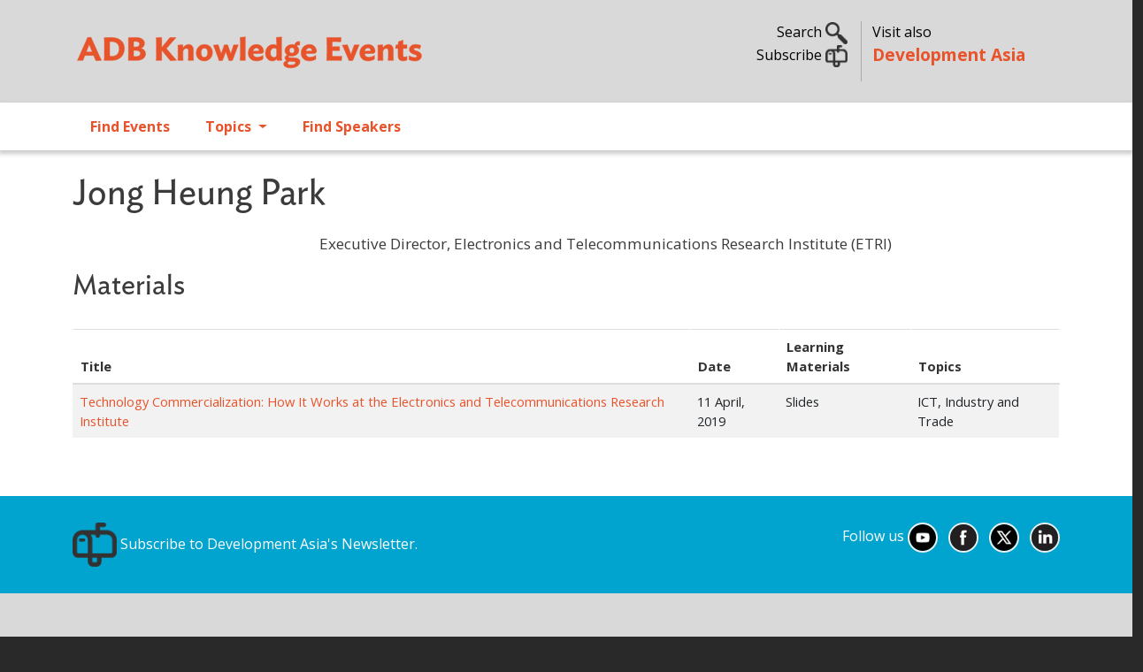

--- FILE ---
content_type: text/html; charset=UTF-8
request_url: https://events.development.asia/author/jong-heung-park
body_size: 9443
content:
<!DOCTYPE html>
<html lang="en" dir="ltr" prefix="og: https://ogp.me/ns#">
  <head>
    <meta charset="utf-8" />
<noscript><style>form.antibot * :not(.antibot-message) { display: none !important; }</style>
</noscript><meta name="keywords" content="ETRI korea,digital technology korea,technology commercialization korea,tech startups korea" />
<link rel="canonical" href="https://events.development.asia/author/jong-heung-park" />
<meta property="og:site_name" content="ADB Knowledge Events" />
<meta property="og:url" content="https://events.development.asia/author/jong-heung-park" />
<meta property="og:title" content="Jong Heung Park" />
<meta name="twitter:card" content="summary" />
<meta name="twitter:site" content="@developmentasia" />
<meta name="twitter:title" content="Jong Heung Park" />
<meta name="twitter:creator" content="@developmentasia" />
<meta name="Generator" content="Drupal 10 (https://www.drupal.org)" />
<meta name="MobileOptimized" content="width" />
<meta name="HandheldFriendly" content="true" />
<meta name="viewport" content="width=device-width, initial-scale=1, shrink-to-fit=no" />
<link rel="stylesheet" href="/sites/default/files/fontyourface/local_fonts/ideal_sans_book/font.css" media="all" />
<link rel="stylesheet" href="/sites/default/files/fontyourface/local_fonts/open_sans/font.css" media="all" />
<meta http-equiv="x-ua-compatible" content="ie=edge" />
<link rel="icon" href="/sites/default/files/devasia-faveico.png" type="image/png" />

    <title>Jong Heung Park | ADB Knowledge Events</title>
    <link rel="stylesheet" media="all" href="/sites/default/files/css/css_WKPXRRSZtgBmn-rqPEEUbewh3mwlbiVLYO5dm1elJZE.css?delta=0&amp;language=en&amp;theme=ke_subtheme&amp;include=[base64]" />
<link rel="stylesheet" media="all" href="https://cdnjs.cloudflare.com/ajax/libs/font-awesome/4.3.0/css/font-awesome.min.css" />
<link rel="stylesheet" media="all" href="/sites/default/files/css/css_tWzJdFGhelCAvLGULnnVtrpZp64IMYJrY54EMwOLxQw.css?delta=2&amp;language=en&amp;theme=ke_subtheme&amp;include=[base64]" />
<link rel="stylesheet" media="all" href="/sites/default/files/css/css_UMbGL44RaiSWYvLVyVkRNG7hAN3f8-jZH0htOT3FoyY.css?delta=3&amp;language=en&amp;theme=ke_subtheme&amp;include=[base64]" />
<link rel="stylesheet" media="all" href="//cdn.jsdelivr.net/npm/bootstrap@5.2.0/dist/css/bootstrap.min.css" />
<link rel="stylesheet" media="all" href="/sites/default/files/css/css_u1NxmJnsbquEclPMA4Aio364BlHNYPwalWHNA7azEko.css?delta=5&amp;language=en&amp;theme=ke_subtheme&amp;include=[base64]" />
<link rel="stylesheet" media="all" href="https://fonts.googleapis.com/css2?family=Open+Sans:wght@300;400;600;700&amp;display=swap" />
<link rel="stylesheet" media="all" href="https://fonts.googleapis.com/css2?family=Ideal+Sans:ital,wght@0,300;0,400;0,700;1,400;1,700&amp;display=swap&#039;)" />
<link rel="stylesheet" media="print" href="/sites/default/files/css/css_Ehua5JKVS12CSgbx342TADQbynZxvo06mJfeh6ic3aY.css?delta=8&amp;language=en&amp;theme=ke_subtheme&amp;include=[base64]" />
<link rel="stylesheet" media="all" href="/sites/default/files/css/css_F2dkTQuIgBfyC0-YQVVMf_dObY4xT4iQbGhOW-ULaUA.css?delta=9&amp;language=en&amp;theme=ke_subtheme&amp;include=[base64]" />

    <script src="https://use.fontawesome.com/releases/v6.4.2/js/all.js" defer crossorigin="anonymous"></script>
<script src="https://use.fontawesome.com/releases/v6.4.2/js/v4-shims.js" defer crossorigin="anonymous"></script>

    <script id="mcjs">!function(c,h,i,m,p){m=c.createElement(h),p=c.getElementsByTagName(h)[0],m.async=1,m.src=i,p.parentNode.insertBefore(m,p)}(document,"script","https://chimpstatic.com/mcjs-connected/js/users/9e60f4215e16bad10341a5445/057ebcaf253f1200416d44d4d.js");</script>
  </head>
  <body class="fontyourface layout-no-sidebars page-node-21509 path-node node--type-author">
    <a href="#main-content" class="visually-hidden focusable skip-link">
      Skip to main content
    </a>
    
      <div class="dialog-off-canvas-main-canvas" data-off-canvas-main-canvas>
    <div id="page-wrapper">
  <div id="page">
    <header id="header" class="header justify-content-between" role="banner" aria-label="Site header">
                        <nav class="navbar" id="navbar-top">
                    <div class="container">
                        
                <section class="row region col region-top-header">
          <a href="/" title="Home" rel="home" class="navbar-brand">
              <img src="/sites/default/files/adb-ke-logo-website.svg" alt="Home" class="img-fluid d-inline-block align-top" />
            
    </a>
    <div id="block-ke-subtheme-headerright" class="col d-sm-none d-none d-md-block block-content-basic block block-block-content block-block-content304ec1b3-5e8c-4d0d-8ecb-745293c658e0">
  
    
      <div class="content">
      
            <div class="clearfix text-formatted field field--name-body field--type-text-with-summary field--label-hidden field__item"><div class="container">
<div class="row my-4">
<div class="col-lg-7 toggle-links text-end search">
<p class="mb-0"><a data-bs-toggle="collapse" href="#nav-search" role="button" aria-expanded="false" aria-controls="nav-search">Search <img alt data-entity-type data-entity-uuid src="/sites/default/files/search02.png" width="25"> </a></p>
<!-- a  data-bs-toggle="collapse" href="#nav-subscribe" role="button" aria-expanded="false" aria-controls="nav-subscribe">Subscribe <img alt="" data-entity-type="" data-entity-uuid="" src="/sites/default/files/subscribe02.png" width="25" /></a --><p><a href="https://development.asia/webform/newsletter" target="_new">Subscribe <img alt data-entity-type data-entity-uuid src="/sites/default/files/subscribe02.png" width="25"></a> </p>
</div>
<div class="col-lg-5 text-start adbke"><span class="visit-also">Visit also<br>
<a class="adb-events" href="https://development.asia">Development Asia</a></span></div>
</div>
</div>
</div>
      
    </div>
  </div>
<div id="block-ke-subtheme-mobilesearch" class="float-end d-md-none d-sm-block d-block block-content-basic block block-block-content block-block-contente92f0097-a5ba-4b31-b95a-d6431d3f768b">
  
    
      <div class="content">
      
            <div class="clearfix text-formatted field field--name-body field--type-text-with-summary field--label-hidden field__item"><div class="text-end search">
<p class="mb-0"><a data-bs-toggle="collapse" href="#nav-search" role="button" aria-expanded="false" aria-controls="nav-search"><img alt data-entity-type data-entity-uuid src="/sites/default/files/search02.png" width="25"> </a></p>
</div>
</div>
      
    </div>
  </div>

  </section>

                                  </nav>
                  <section class="row region col region-collapse">
    <div class="container row">
      <div class="col-md-4"></div>
      <div class="col-md-4">
        <div class="collapse"  id="nav-search">
  <div class="views-exposed-form bef-exposed-form my-5 block block-configurable-views-filter-block block-configurable-views-filter-block-blockacquia-search-acquia-search-page" data-drupal-selector="form-mhqnekmTUhB4fhBECAOtv-Yo1jO4ruNIJ-b6DBDIr4s" id="block-ke-subtheme-exposedformacquia-searchacquia-search-page">
    
        
          <div class="content">
        
<form data-action="/search" class="antibot" action="/antibot" method="get" id="form-mhqnekmTUhB4fhBECAOtv-Yo1jO4ruNIJ-b6DBDIr4s" accept-charset="UTF-8">
  <div class="d-flex">
  <noscript>
  <div class="antibot-no-js antibot-message antibot-message-warning">You must have JavaScript enabled to use this form.</div>
</noscript>





        
  <div class="js-form-item js-form-type-textfield form-type-textfield js-form-item-keywords form-item-keywords form-no-label flex-fill mb-3">
          <label for="edit-keywords" class="visually-hidden">Search</label>
                    <input placeholder="Search..." data-drupal-selector="edit-keywords" type="text" id="edit-keywords" name="keywords" value="" size="30" maxlength="255" class="form-control" />

                      </div>
<input data-drupal-selector="edit-antibot-key" type="hidden" name="antibot_key" value="" class="form-control" />
<div data-drupal-selector="edit-actions" class="form-actions js-form-wrapper form-wrapper mb-3" id="edit-actions"><button data-drupal-selector="edit-submit-acquia-search" type="submit" id="edit-submit-acquia-search" value="Search" class="button js-form-submit form-submit btn btn-primary">Search</button>
<div class="hidden-exposed-filter"><button data-drupal-selector="edit-reset-acquia-search" type="submit" id="edit-reset-acquia-search" name="reset" value="Reset" class="button js-form-submit form-submit btn btn-primary">Reset</button>
</div></div>

</div>

</form>

      </div>
      </div>
</div>
<div id="block-ke-subtheme-headercollapse" class="block-content-basic block block-block-content block-block-content4dce7a1e-d412-4c44-9508-36fe72871025">
  
    
      <div class="content">
      
            <div class="clearfix text-formatted field field--name-body field--type-text-with-summary field--label-hidden field__item"><div class="collapse my-5 text-left" id="nav-subscribe">
<div class="container">
<div class="row justify-content-center">
<p><span class="h6">Sign up for our free newsletter and get more of Development Asia delivered to your inbox.</span></p>
<form data-drupal-selector="webform-submission-newsletter-add-form" action="/webform/newsletter" method="post" id="webform-submission-newsletter-add-form" accept-charset="UTF-8" data-once="form-updated" data-drupal-form-fields="edit-first-name,edit-last-name,edit-e-mail,edit-organization,edit-submit">
<form accept-charset="UTF-8" action="/form/newsletter" class="user-info-from-cookie" enctype="multipart/form-data" id="webform-submission-newsletter-add-form" method="post">
<div class="form-item form-item-name form-type-textfield form-group">
<input data-drupal-selector="edit-first-name" type="text" id="edit-first-name" name="first_name" value size="60" maxlength="255" class="required form-control" required="required" aria-required="true" placeholder="First Name"></div>
<div class="form-item form-item-name form-type-textfield form-group">
<input data-drupal-selector="edit-last-name" type="text" id="edit-last-name" name="last_name" value size="60" maxlength="255" class="required form-control" required="required" aria-required="true" placeholder="Last Name"></div>
<div class="form-item form-item-name form-type-textfield form-group">
<input data-drupal-selector="edit-e-mail" type="email" id="edit-e-mail" name="e_mail" value size="60" maxlength="254" class="form-email required form-control" required="required" aria-required="true" placeholder="E-mail"></div>
<div class="form-item form-item-name form-type-textfield form-group">
<input data-drupal-selector="edit-organization" type="text" id="edit-organization" name="organization" value size="60" maxlength="255" class="required form-control" required="required" aria-required="true" placeholder="Organization"></div>
<input name="details[sid]" type="hidden">
<input name="details[page_num]" type="hidden" value="1">
<input name="details[page_count]" type="hidden" value="1">
<input name="details[finished]" type="hidden" value="0">
<input name="form_id" type="hidden" value="webform_client_form_2226">
<div class="form-actions form-wrapper form-group" id="edit-actions" style="margin-top: 10px;"><button class="btn btn-primary form-submit" id="edit-submit" name="op" type="submit" value="Create new account">Sign up</button></div>
</form>
</form></div>
</div>
</div>
</div>
      
    </div>
  </div>

      </div>
      <div class="col-md-4"></div>
    </div>
  </section>

        <nav class="navbar navbar-expand-lg" id="navbar-main" class="shadow">
                    <div class="container">
                      
                          <button class="navbar-toggler collapsed" type="button" data-bs-toggle="collapse" data-bs-target="#CollapsingNavbar" aria-controls="CollapsingNavbar" aria-expanded="false" aria-label="Toggle navigation"><span class="navbar-toggler-icon"></span></button>
              <div class="collapse navbar-collapse justify-content-end" id="CollapsingNavbar">
                                  <nav role="navigation" aria-labelledby="block-ke-subtheme-main-menu-menu" id="block-ke-subtheme-main-menu" class="d-md-none d-sm-block d-block block block-menu navigation menu--main">
            
  <h2 class="visually-hidden" id="block-ke-subtheme-main-menu-menu">Main navigation</h2>
  

        
              <ul class="clearfix nav navbar-nav" data-component-id="bootstrap_barrio:menu_main">
                    <li class="nav-item">
                          <a href="/search?f%5B0%5D=type%3Acourse" class="nav-link nav-link--searchf5b05dtype3acourse" data-drupal-link-query="{&quot;f&quot;:[&quot;type:course&quot;]}" data-drupal-link-system-path="search">Find Events</a>
              </li>
                <li class="nav-item">
                          <a href="/search" class="nav-link nav-link--search" data-drupal-link-system-path="search">Topics</a>
              </li>
                <li class="nav-item">
                          <a href="/speakers" class="nav-link nav-link--speakers" data-drupal-link-system-path="speakers">Find Speakers</a>
              </li>
        </ul>
  



  </nav>
<div id="block-ke-subtheme-mainnavigation" class="block block-tb-megamenu block-tb-megamenu-menu-blockmain">
  
    
      <div class="content">
      <div  class="tb-megamenu tb-megamenu-main" role="navigation" aria-label="Main navigation">
      <button aria-label="Open main menu" data-target=".nav-collapse" data-toggle="collapse" class="btn btn-navbar tb-megamenu-button" type="button">
      <i class="fa fa-reorder"></i>
    </button>
    <div class="nav-collapse  always-show">
    <ul  class="tb-megamenu-nav nav level-0 items-3" role="list" >
        <li  class="tb-megamenu-item level-1 mega" data-id="menu_link_content:6ebfd566-1792-41ea-83b8-575c5f7f9a45" data-level="1" data-type="menu_item" data-class="" data-xicon="" data-caption="" data-alignsub="" data-group="0" data-hidewcol="0" data-hidesub="0" data-label="" aria-level="1" >
      <a href="/search?f%5B0%5D=type%3Acourse" >
          Find Events
          </a>
  
</li>

        <li  class="tb-megamenu-item level-1 mega dropdown" data-id="menu_link_content:95774e31-2dbe-46e3-ae0c-0407c6d7bd0c" data-level="1" data-type="menu_item" data-class="" data-xicon="" data-caption="" data-alignsub="" data-group="0" data-hidewcol="0" data-hidesub="0" data-label="" aria-level="1" >
      <a href="/search"  class="dropdown-toggle" aria-label="Open main submenu" aria-expanded="false">
          Topics
          <span class="caret"></span>
          </a>
  <div  class="tb-megamenu-submenu dropdown-menu mega-dropdown-menu nav-child" data-class="" data-width="700" style="width: 700px;" role="list">
  <div class="mega-dropdown-inner">
          <div  class="tb-megamenu-row row-fluid">
      <div  data-showblocktitle="1" class="tb-megamenu-column span12 mega-col-nav" data-class="" data-width="12" data-hidewcol="" id="tb-megamenu-column-1">
  <div class="tb-megamenu-column-inner mega-inner clearfix">
                 <div  class="tb-block tb-megamenu-block" data-type="block" data-block="ke_subtheme_topicsmenu">
    <div class="block-inner">
      <div id="block-block-content52b68944-e136-482c-b16f-7c0ee1d563b7" class="block-content-basic block block-block-content block-block-content52b68944-e136-482c-b16f-7c0ee1d563b7">
  
    
      <div class="content">
      
            <div class="clearfix text-formatted field field--name-body field--type-text-with-summary field--label-hidden field__item"><div class="row">
<div class="col-md-6">
<a href="/search?f%5B0%5D=topics%3A333">ADB Administration and Governance</a><a href="/search?f%5B0%5D=topics%3A335">Agriculture and Natural Resources</a><a href="/search?f%5B0%5D=topics%3A336">Capacity Development</a><a href="/search?f%5B0%5D=topics%3A15833">Civil Society</a><a href="/search?f%5B0%5D=topics%3A337">Climate Change</a><a href="/search?f%5B0%5D=topics%3A8511">Disaster Risk Management</a><a href="/search?f%5B0%5D=topics%3A338">Economics</a><a href="/search?f%5B0%5D=topics%3A339">Education</a><a href="/search?f%5B0%5D=topics%3A340">Energy</a><a href="/search?f%5B0%5D=topics%3A341">Environment</a><a href="/search?f%5B0%5D=topics%3A9268">Evaluation</a><a href="/search?f%5B0%5D=topics%3A342">Finance</a><a href="/search?f%5B0%5D=topics%3A343">Gender Equality</a>
</div>
<div class="col-md-6">
<a href="/search?f%5B0%5D=topics%3A344">Governance and Public Sector Management</a><a href="/search?f%5B0%5D=topics%3A345">Health</a><a href="/search?f%5B0%5D=topics%3A346">ICT</a><a href="/search?f%5B0%5D=topics%3A347">Industry and Trade</a><a href="/search?f%5B0%5D=topics%3A8512">Knowledge Management</a><a href="/search?f%5B0%5D=topics%3A348">Poverty</a><a href="/search?f%5B0%5D=topics%3A349">Private Sector</a><a href="/search?f%5B0%5D=topics%3A8513">Public-Private Partnership</a><a href="/search?f%5B0%5D=topics%3A350">Regional Cooperation and Integration</a><a href="/search?f%5B0%5D=topics%3A351">Social Development and Protection</a><a href="/search?f%5B0%5D=topics%3A352">Transport</a><a href="/search?f%5B0%5D=topics%3A353">Urban Development</a><a href="/search?f%5B0%5D=topics%3A354">Water</a>
</div>
</div>
</div>
      
    </div>
  </div>

    </div>
  </div>

      </div>
</div>

  </div>

      </div>
</div>

</li>

        <li  class="tb-megamenu-item level-1 mega" data-id="menu_link_content:05db23ef-7925-4740-8186-60bfd8680abd" data-level="1" data-type="menu_item" data-class="" data-xicon="" data-caption="" data-alignsub="" data-group="0" data-hidewcol="0" data-hidesub="0" data-label="" aria-level="1" >
      <a href="/speakers" >
          Find Speakers
          </a>
  
</li>

  </ul>

      </div>
  </div>

    </div>
  </div>


                                	          </div>
                                          </nav>
          </header>
          <div class="highlighted">
        <aside class="container section clearfix" role="complementary">
            <div data-drupal-messages-fallback class="hidden"></div>


        </aside>
      </div>
            <div id="main-wrapper" class="layout-main-wrapper clearfix">
              <div id="main" class="container">
          
                      
          <div class="row row-offcanvas row-offcanvas-left clearfix">
              <main class="main-content col" id="content" role="main">
                <section class="section">
                  <a id="main-content" tabindex="-1"></a>
                    <div id="block-ke-subtheme-page-title" class="block block-core block-page-title-block">
  
    
      <div class="content">
      
  <h1 class="title"><span class="field field--name-title field--type-string field--label-hidden">Jong Heung Park</span>
</h1>


    </div>
  </div>
<div id="block-ke-subtheme-content" class="block block-system block-system-main-block">
  
    
      <div class="content">
      

<article data-history-node-id="21509" class="node node--type-author node--view-mode-full clearfix">
  <header>
    
        
      </header>
  <div class="node__content clearfix">
      <div class="layout layout--twocol-section layout--twocol-section--25-75">

          <div  class="layout__region layout__region--first">
        
      </div>
    
          <div  class="layout__region layout__region--second">
        <div class="views-element-container mb-3 block block-views block-views-blockcontact-contact-position-institution">
  
    
      <div class="content">
      <div><div class="view view-contact view-id-contact view-display-id-contact_position_institution js-view-dom-id-0a3ad29838f7ac69d095aea66cc61a1d4d263c4e60c333a03bc46b384d590b52">
  
    
      
      <div class="view-content row">
          <div class="views-row">
    <div class="views-field views-field-nothing"><span class="field-content">Executive Director, Electronics and Telecommunications Research Institute (ETRI)</span></div>
  </div>

    </div>
  
          </div>
</div>

    </div>
  </div>
<div class="views-element-container mt-3 fw-bold block block-views block-views-blockexpert-experts-social-block">
  
    
      <div class="content">
      <div><div class="view view-expert view-id-expert view-display-id-experts_social_block js-view-dom-id-babbc3ad3f3c0660535d98a5396b2744f16545a6b8e23f6a77bc1391d7200a21">
  
    
      
      <div class="view-content row">
          <div class="views-row">
    
  </div>

    </div>
  
          </div>
</div>

    </div>
  </div>

      </div>
    
  </div>
  <div class="layout layout--onecol">
    <div  class="layout__region layout__region--content">
      <div class="views-element-container block block-views block-views-blockexpert-author-materials">
  
      <h2>Materials</h2>
    
      <div class="content">
      <div><div class="view view-expert view-id-expert view-display-id-author_materials js-view-dom-id-9dc3589f65abfa3d200e28488164a8823f73f309437f9fdcc6175daa405be846">
  
    
      
      <div class="view-content row">
      <div class="table-responsive col">
<table class="table table-hover table-striped views-table views-view-table cols-4">
        <thead class=''>
      <tr>
                                                  <th id="view-title-table-column" class="views-field views-field-title" scope="col">Title</th>
                                                  <th id="view-field-date-table-column" class="views-field views-field-field-date" scope="col">Date</th>
                                                  <th id="view-field-product-type-table-column" class="views-field views-field-field-product-type" scope="col">Learning Materials</th>
                                                  <th id="view-field-topic-table-column" class="views-field views-field-field-topic" scope="col">Topics</th>
              </tr>
    </thead>
    <tbody>
          <tr>
                                                                                        <td headers="view-title-table-column" class="views-field views-field-title"><a href="/materials/20190411/technology-commercialization-how-it-works-electronics-and-telecommunications" hreflang="und">Technology Commercialization: How It Works at the Electronics and Telecommunications Research Institute</a>          </td>
                                                                                        <td headers="view-field-date-table-column" class="views-field views-field-field-date"><time datetime="2019-04-11T12:00:00Z" class="datetime">11  April,  2019</time>
          </td>
                                                                                        <td headers="view-field-product-type-table-column" class="views-field views-field-field-product-type">Slides          </td>
                                                                                        <td headers="view-field-topic-table-column" class="views-field views-field-field-topic">ICT, Industry and Trade          </td>
              </tr>
      </tbody>
</table>
</div>

    </div>
  
          </div>
</div>

    </div>
  </div>

    </div>
  </div>

  </div>
</article>

    </div>
  </div>


                </section>
              </main>
                                  </div>
        </div>
          </div>
          <div class="featured-bottom">
        <aside class="container-fluid clearfix" role="complementary">
          
          
            <section class="row region region-featured-bottom-third">
    <div id="block-ke-subtheme-newsletterblock" class="block-content-basic block block-block-content block-block-content5da35b58-13be-4490-b6e8-59b4578967c6">
  
    
      <div class="content">
      
            <div class="clearfix text-formatted field field--name-body field--type-text-with-summary field--label-hidden field__item"><div class="footer-top bg-blue text-white">
<div class="container">
<div class="row">
<div class="col-md-6 col-subscriber"><a href="https://development.asia/form/newsletter" target="_blank"><img alt data-entity-type data-entity-uuid src="/sites/default/files/subscribe02.png" width="50"> Subscribe to Development Asia's Newsletter. </a></div>
<div class="col-md-6 text-end">Follow us
<ul class="list-social list-inline">
<li class="list-inline-item"><a href="https://www.youtube.com/@DevelopmentAsia" rel="noopener noreferrer" target="_blank" title="YouTube"><img alt class="img-round" data-entity-type data-entity-uuid src="/sites/default/files/devasia-icons-Youtube.png"></a></li>
<li class="list-inline-item"><a href="https://www.facebook.com/adbdevelopmentasia" rel="noopener noreferrer" target="_blank" title="Facebook"><img alt class="img-round" data-entity-type data-entity-uuid src="/sites/default/files/facebook.png"></a></li>
<li class="list-inline-item"><a href="https://twitter.com/developmentasia" rel="noopener noreferrer" target="_blank" title="Twitter"><img alt class="img-round" data-entity-type data-entity-uuid src="/sites/default/files/devasia-icons-X.png"></a></li>
<li class="list-inline-item"><a href="https://www.linkedin.com/showcase/development-asia" rel="noopener noreferrer" target="_blank" title="LinkedIn"><img alt class="img-round" data-entity-type data-entity-uuid src="/sites/default/files/linkedin.png"></a>
</li>
</ul>
</div>
</div>
</div>
</div>
</div>
      
    </div>
  </div>

  </section>

        </aside>
      </div>
        <footer class="site-footer">
              <div>
                                <div class="site-footer__bottom">
                <section class="row region region-footer-fifth">
    <div id="block-ke-subtheme-footer" class="block-content-basic block block-block-content block-block-contentaee9e296-b1dc-4d39-9cb7-6833fcb8e4ae">
  
    
      <div class="content">
      
            <div class="clearfix text-formatted field field--name-body field--type-text-with-summary field--label-hidden field__item"><footer class="footer container">
<div class="row">
<div class="col-lg">
<h3><a href="/about">About Development Asia</a></h3>
<p>Development Asia is the Asian Development Bank's knowledge collaboration platform for sharing development experience and expertise, best practice, and technology relevant to the Sustainable Development Goals. We also provide opportunities to interact with experts, policy makers, and other practitioners in related fields.</p>
<p>We are an open community of professionals, government officials, civil society organizations, researchers, and students interested in economic and social development at a national level.</p>
</div>
<div class="col-lg">
<h3>Subregional Programs</h3>
<p><strong><a href="https://rksi.adb.org/">ADB–PRC Regional Knowledge Sharing Initiative (RKSI)</a></strong></p>
<p><strong><a href="https://bimp-eaga.asia/">Brunei, Indonesia, Malaysia, Philippines East ASEAN Growth Area (BIMP-EAGA)</a></strong></p>
<p><strong><a href="http://www.carecprogram.org/">Central Asia Regional Economic Cooperation (CAREC) Program</a></strong></p>
<p><strong><a href="https://greatermekong.org/">Greater Mekong Subregion (GMS) Program</a></strong></p>
<p><strong><a href="http://imtgt.org/">Indonesia, Malaysia, Thailand Growth Triangle (IMT-GT)</a></strong></p>
<p><strong><a href="http://sasec.asia/">South Asia Subregional Economic Cooperation (SASEC)</a></strong></p>
<p><strong><a href="https://aric.adb.org/">The Asia Regional Integration Center (ARIC)</a></strong></p>
</div>
<div class="col-lg">
<h3>Other ADB Websites</h3>
<h5><a href="https://www.adb.org">ADB.org</a></h5>
<h5><a href="https://blogs.adb.org">Asian Development Blog</a></h5>
<h5><a href="https://data.adb.org">ADB Data Library</a></h5>
<h5><a href="http://lessons.adb.org/">ADB Evaluation Lessons</a></h5>
<h5><a href="https://asianbondsonline.adb.org/">Asian Bonds Online</a></h5>
<h5><a href="https://events.development.asia">ADB Knowledge Events</a></h5>
<p>&nbsp;</p>
<div class="text-end">An initiative of<br>
<a href="http://www.adb.org" target="_blank"><img alt data-entity-type data-entity-uuid src="/sites/default/files/adb-logo.png" title="Asian Development Bank"></a></div>
<p class="hidden-xs">&nbsp;</p>
</div>
</div>

<div style="border-top: 5px solid #fff; padding-top: 10px;">
<div class="container">
<p class="text-center">© 2026 Asian Development Bank<span class="h6 ps-5"> Contact us at <a href="mailto:info@development.asia">info@development.asia</a></span></p>
</div>
</div>
</footer>
</div>
      
    </div>
  </div>
<div id="block-ke-subtheme-ga4" class="block-content-basic block block-block-content block-block-content079a086a-517a-4af9-992c-698dd89778c7">
  
    
      <div class="content">
      
            <div class="clearfix text-formatted field field--name-body field--type-text-with-summary field--label-hidden field__item"><!-- Google tag (gtag.js) --><script async src="https://www.googletagmanager.com/gtag/js?id=G-TTGY1REQJE"></script><script>
  window.dataLayer = window.dataLayer || [];
  function gtag(){dataLayer.push(arguments);}
  gtag('js', new Date());

  gtag('config', 'G-TTGY1REQJE');
</script></div>
      
    </div>
  </div>
<div id="block-ke-subtheme-topicsmenu" class="d-none block-content-basic block block-block-content block-block-content52b68944-e136-482c-b16f-7c0ee1d563b7">
  
    
      <div class="content">
      
            <div class="clearfix text-formatted field field--name-body field--type-text-with-summary field--label-hidden field__item"><div class="row">
<div class="col-md-6">
<a href="/search?f%5B0%5D=topics%3A333">ADB Administration and Governance</a><a href="/search?f%5B0%5D=topics%3A335">Agriculture and Natural Resources</a><a href="/search?f%5B0%5D=topics%3A336">Capacity Development</a><a href="/search?f%5B0%5D=topics%3A15833">Civil Society</a><a href="/search?f%5B0%5D=topics%3A337">Climate Change</a><a href="/search?f%5B0%5D=topics%3A8511">Disaster Risk Management</a><a href="/search?f%5B0%5D=topics%3A338">Economics</a><a href="/search?f%5B0%5D=topics%3A339">Education</a><a href="/search?f%5B0%5D=topics%3A340">Energy</a><a href="/search?f%5B0%5D=topics%3A341">Environment</a><a href="/search?f%5B0%5D=topics%3A9268">Evaluation</a><a href="/search?f%5B0%5D=topics%3A342">Finance</a><a href="/search?f%5B0%5D=topics%3A343">Gender Equality</a>
</div>
<div class="col-md-6">
<a href="/search?f%5B0%5D=topics%3A344">Governance and Public Sector Management</a><a href="/search?f%5B0%5D=topics%3A345">Health</a><a href="/search?f%5B0%5D=topics%3A346">ICT</a><a href="/search?f%5B0%5D=topics%3A347">Industry and Trade</a><a href="/search?f%5B0%5D=topics%3A8512">Knowledge Management</a><a href="/search?f%5B0%5D=topics%3A348">Poverty</a><a href="/search?f%5B0%5D=topics%3A349">Private Sector</a><a href="/search?f%5B0%5D=topics%3A8513">Public-Private Partnership</a><a href="/search?f%5B0%5D=topics%3A350">Regional Cooperation and Integration</a><a href="/search?f%5B0%5D=topics%3A351">Social Development and Protection</a><a href="/search?f%5B0%5D=topics%3A352">Transport</a><a href="/search?f%5B0%5D=topics%3A353">Urban Development</a><a href="/search?f%5B0%5D=topics%3A354">Water</a>
</div>
</div>
</div>
      
    </div>
  </div>

  </section>

            </div>
                  </div>
          </footer>
  </div>
</div>

  </div>

    <div class="off-canvas-wrapper"><div id="off-canvas">
              <ul>
                    <li class="menu-item--_ebfd566-1792-41ea-83b8-575c5f7f9a45 menu-name--main">
        <a href="/search?f%5B0%5D=type%3Acourse" data-drupal-link-query="{&quot;f&quot;:[&quot;type:course&quot;]}" data-drupal-link-system-path="search">Find Events</a>
              </li>
                <li class="menu-item--_5774e31-2dbe-46e3-ae0c-0407c6d7bd0c menu-name--main">
        <a href="/search" data-drupal-link-system-path="search">Topics</a>
              </li>
                <li class="menu-item--_5db23ef-7925-4740-8186-60bfd8680abd menu-name--main">
        <a href="/speakers" data-drupal-link-system-path="speakers">Find Speakers</a>
              </li>
        </ul>
  

</div></div>
    <script type="application/json" data-drupal-selector="drupal-settings-json">{"path":{"baseUrl":"\/","pathPrefix":"","currentPath":"node\/21509","currentPathIsAdmin":false,"isFront":false,"currentLanguage":"en"},"pluralDelimiter":"\u0003","suppressDeprecationErrors":true,"responsive_menu":{"position":"left","theme":"theme-dark","pagedim":"pagedim","modifyViewport":true,"use_bootstrap":true,"breakpoint":"(min-width: 960px)","drag":false},"data":{"extlink":{"extTarget":true,"extTargetAppendNewWindowDisplay":true,"extTargetAppendNewWindowLabel":"(opens in a new window)","extTargetNoOverride":false,"extNofollow":false,"extTitleNoOverride":false,"extNoreferrer":true,"extFollowNoOverride":false,"extClass":"0","extLabel":"(link is external)","extImgClass":false,"extSubdomains":true,"extExclude":"","extInclude":"","extCssExclude":"","extCssInclude":"","extCssExplicit":"","extAlert":false,"extAlertText":"This link will take you to an external web site. We are not responsible for their content.","extHideIcons":false,"mailtoClass":"0","telClass":"0","mailtoLabel":"(link sends email)","telLabel":"(link is a phone number)","extUseFontAwesome":true,"extIconPlacement":"append","extPreventOrphan":true,"extFaLinkClasses":"fa fa-external-link","extFaMailtoClasses":"fa fa-envelope-o","extAdditionalLinkClasses":"","extAdditionalMailtoClasses":"","extAdditionalTelClasses":"","extFaTelClasses":"fa fa-phone","allowedDomains":[],"extExcludeNoreferrer":""}},"ckeditorAccordion":{"accordionStyle":{"collapseAll":1,"keepRowsOpen":0,"animateAccordionOpenAndClose":1,"openTabsWithHash":0,"allowHtmlInTitles":0}},"TBMegaMenu":{"TBElementsCounter":{"column":1},"theme":"ke_subtheme"},"ajaxTrustedUrl":{"\/search":true},"antibot":{"forms":{"form-mhqnekmTUhB4fhBECAOtv-Yo1jO4ruNIJ-b6DBDIr4s":{"id":"form-mhqnekmTUhB4fhBECAOtv-Yo1jO4ruNIJ-b6DBDIr4s","key":"Y6gxMU_i6MA1Kp-XapB3qSaVGtso67kv6R8NgodPTbH"}}},"user":{"uid":0,"permissionsHash":"ed932eaef6e34c0d2be32d5cfe5d477910261a1c66131c0cab8215b79d7602f7"}}</script>
<script src="/sites/default/files/js/js_HyAINmgwEqul4P9Sshn-3e7EDFsrQdS45N6FTUwACKA.js?scope=footer&amp;delta=0&amp;language=en&amp;theme=ke_subtheme&amp;include=[base64]"></script>
<script src="/modules/contrib/ckeditor_accordion/js/accordion.frontend.min.js?t701z1"></script>
<script src="/sites/default/files/js/js_hazsEjDlC9YgzacULpukwIHl70tcPZPYuglLY-z1U68.js?scope=footer&amp;delta=2&amp;language=en&amp;theme=ke_subtheme&amp;include=[base64]"></script>
<script src="//cdn.jsdelivr.net/npm/bootstrap@5.2.0/dist/js/bootstrap.bundle.min.js"></script>
<script src="/sites/default/files/js/js_GLiE8L5byFPbNbGV1pzKSxGFMeg7UUDC09s6rq5Tezg.js?scope=footer&amp;delta=4&amp;language=en&amp;theme=ke_subtheme&amp;include=[base64]"></script>

  </body>
</html>


--- FILE ---
content_type: text/css
request_url: https://events.development.asia/sites/default/files/fontyourface/local_fonts/ideal_sans_book/font.css
body_size: -28
content:
@font-face {
font-family: 'Ideal Sans Book';
font-weight: normal;
font-style: normal;
src: url('font.woff') format('woff');
font-display: swap;
}
